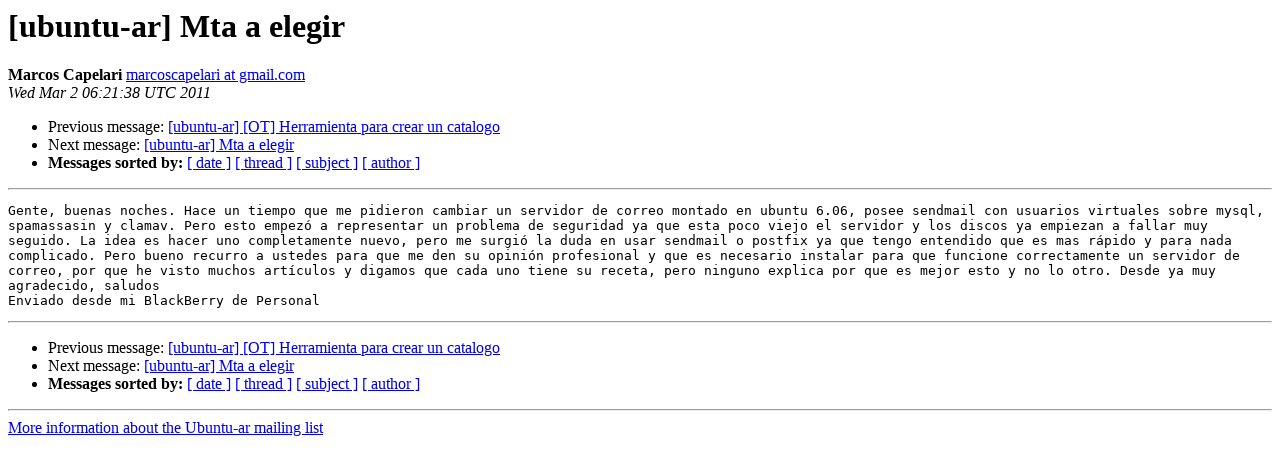

--- FILE ---
content_type: text/html
request_url: https://lists.ubuntu.com/archives/ubuntu-ar/2011-March/036797.html
body_size: 1383
content:
<!DOCTYPE HTML PUBLIC "-//W3C//DTD HTML 4.01 Transitional//EN">
<HTML>
 <HEAD>
   <TITLE> [ubuntu-ar] Mta a elegir
   </TITLE>
   <LINK REL="Index" HREF="index.html" >
   <LINK REL="made" HREF="mailto:ubuntu-ar%40lists.ubuntu.com?Subject=Re%3A%20%5Bubuntu-ar%5D%20Mta%20a%20elegir&In-Reply-To=%3C1174185802-1299046990-cardhu_decombobulator_blackberry.rim.net-331343326-%40b12.c12.bise7.blackberry%3E">
   <META NAME="robots" CONTENT="index,nofollow">
   <style type="text/css">
       pre {
           white-space: pre-wrap;       /* css-2.1, curent FF, Opera, Safari */
           }
   </style>
   <META http-equiv="Content-Type" content="text/html; charset=us-ascii">
   <LINK REL="Previous"  HREF="036825.html">
   <LINK REL="Next"  HREF="036800.html">
 </HEAD>
 <BODY BGCOLOR="#ffffff">
   <H1>[ubuntu-ar] Mta a elegir</H1>
    <B>Marcos Capelari</B> 
    <A HREF="mailto:ubuntu-ar%40lists.ubuntu.com?Subject=Re%3A%20%5Bubuntu-ar%5D%20Mta%20a%20elegir&In-Reply-To=%3C1174185802-1299046990-cardhu_decombobulator_blackberry.rim.net-331343326-%40b12.c12.bise7.blackberry%3E"
       TITLE="[ubuntu-ar] Mta a elegir">marcoscapelari at gmail.com
       </A><BR>
    <I>Wed Mar  2 06:21:38 UTC 2011</I>
    <P><UL>
        <LI>Previous message: <A HREF="036825.html">[ubuntu-ar] [OT] Herramienta para crear un catalogo
</A></li>
        <LI>Next message: <A HREF="036800.html">[ubuntu-ar] Mta a elegir
</A></li>
         <LI> <B>Messages sorted by:</B> 
              <a href="date.html#36797">[ date ]</a>
              <a href="thread.html#36797">[ thread ]</a>
              <a href="subject.html#36797">[ subject ]</a>
              <a href="author.html#36797">[ author ]</a>
         </LI>
       </UL>
    <HR>  
<!--beginarticle-->
<PRE>Gente, buenas noches. Hace un tiempo que me pidieron cambiar un servidor de correo montado en ubuntu 6.06, posee sendmail con usuarios virtuales sobre mysql, spamassasin y clamav. Pero esto empez&#243; a representar un problema de seguridad ya que esta poco viejo el servidor y los discos ya empiezan a fallar muy seguido. La idea es hacer uno completamente nuevo, pero me surgi&#243; la duda en usar sendmail o postfix ya que tengo entendido que es mas r&#225;pido y para nada complicado. Pero bueno recurro a ustedes para que me den su opini&#243;n profesional y que es necesario instalar para que funcione correctamente un servidor de correo, por que he visto muchos art&#237;culos y digamos que cada uno tiene su receta, pero ninguno explica por que es mejor esto y no lo otro. Desde ya muy agradecido, saludos
Enviado desde mi BlackBerry de Personal
</PRE>










<!--endarticle-->
    <HR>
    <P><UL>
        <!--threads-->
	<LI>Previous message: <A HREF="036825.html">[ubuntu-ar] [OT] Herramienta para crear un catalogo
</A></li>
	<LI>Next message: <A HREF="036800.html">[ubuntu-ar] Mta a elegir
</A></li>
         <LI> <B>Messages sorted by:</B> 
              <a href="date.html#36797">[ date ]</a>
              <a href="thread.html#36797">[ thread ]</a>
              <a href="subject.html#36797">[ subject ]</a>
              <a href="author.html#36797">[ author ]</a>
         </LI>
       </UL>

<hr>
<a href="https://lists.ubuntu.com/mailman/listinfo/ubuntu-ar">More information about the Ubuntu-ar
mailing list</a><br>
</body></html>
